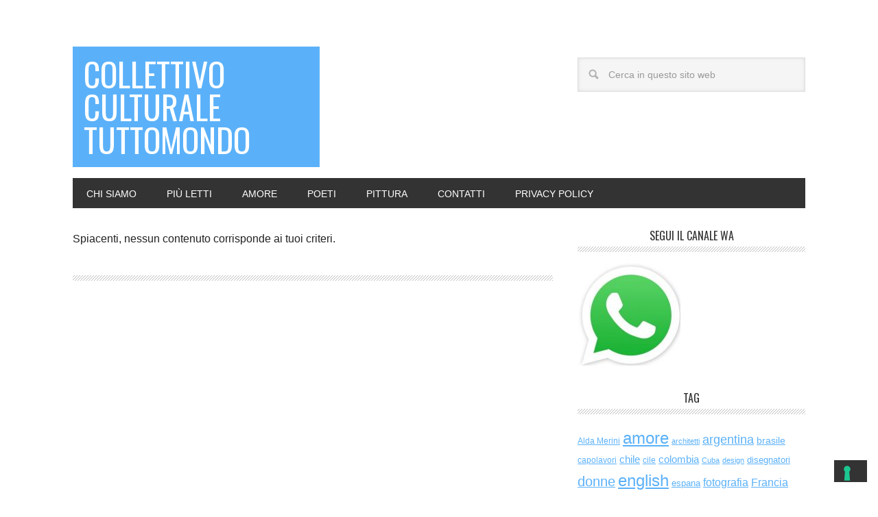

--- FILE ---
content_type: text/html; charset=UTF-8
request_url: https://cctm.website/tag/javier-neira-marin/
body_size: 14457
content:
<!DOCTYPE html>
<html lang="it-IT">
<head >
<meta charset="UTF-8" />
<meta name="viewport" content="width=device-width, initial-scale=1" />
			<script type="text/javascript" class="_iub_cs_skip">
				var _iub = _iub || {};
				_iub.csConfiguration = _iub.csConfiguration || {};
				_iub.csConfiguration.siteId = "255023";
				_iub.csConfiguration.cookiePolicyId = "700961";
			</script>
			<script class="_iub_cs_skip" src="https://cs.iubenda.com/sync/255023.js"></script>
			<meta name='robots' content='index, follow, max-image-preview:large, max-snippet:-1, max-video-preview:-1' />

	<!-- This site is optimized with the Yoast SEO plugin v26.8 - https://yoast.com/product/yoast-seo-wordpress/ -->
	<title>Javier Neira Marín Archivi - collettivo culturale tuttomondo</title>
	<link rel="canonical" href="https://cctm.website/tag/javier-neira-marin/" />
	<meta property="og:locale" content="it_IT" />
	<meta property="og:type" content="article" />
	<meta property="og:title" content="Javier Neira Marín Archivi - collettivo culturale tuttomondo" />
	<meta property="og:url" content="https://cctm.website/tag/javier-neira-marin/" />
	<meta property="og:site_name" content="collettivo culturale tuttomondo" />
	<meta name="twitter:card" content="summary_large_image" />
	<meta name="twitter:site" content="@Cctm" />
	<script type="application/ld+json" class="yoast-schema-graph">{"@context":"https://schema.org","@graph":[{"@type":"CollectionPage","@id":"https://cctm.website/tag/javier-neira-marin/","url":"https://cctm.website/tag/javier-neira-marin/","name":"Javier Neira Marín Archivi - collettivo culturale tuttomondo","isPartOf":{"@id":"https://cctm.website/#website"},"breadcrumb":{"@id":"https://cctm.website/tag/javier-neira-marin/#breadcrumb"},"inLanguage":"it-IT"},{"@type":"BreadcrumbList","@id":"https://cctm.website/tag/javier-neira-marin/#breadcrumb","itemListElement":[{"@type":"ListItem","position":1,"name":"Home","item":"https://cctm.website/"},{"@type":"ListItem","position":2,"name":"Javier Neira Marín"}]},{"@type":"WebSite","@id":"https://cctm.website/#website","url":"https://cctm.website/","name":"collettivo culturale tuttomondo","description":"a noi piace leggere","publisher":{"@id":"https://cctm.website/#organization"},"potentialAction":[{"@type":"SearchAction","target":{"@type":"EntryPoint","urlTemplate":"https://cctm.website/?s={search_term_string}"},"query-input":{"@type":"PropertyValueSpecification","valueRequired":true,"valueName":"search_term_string"}}],"inLanguage":"it-IT"},{"@type":"Organization","@id":"https://cctm.website/#organization","name":"cctm.website","url":"https://cctm.website/","logo":{"@type":"ImageObject","inLanguage":"it-IT","@id":"https://cctm.website/#/schema/logo/image/","url":"https://cctm.website/wp-content/uploads/2017/01/cctm_b.jpg","contentUrl":"https://cctm.website/wp-content/uploads/2017/01/cctm_b.jpg","width":397,"height":246,"caption":"cctm.website"},"image":{"@id":"https://cctm.website/#/schema/logo/image/"},"sameAs":["https://www.facebook.com/centroculturaltinamodotticaracas/","https://x.com/Cctm","http://instagram.com/cctm_caracas","https://www.pinterest.it/cctinam/"]}]}</script>
	<!-- / Yoast SEO plugin. -->


<link rel='dns-prefetch' href='//cdn.iubenda.com' />
<link rel='dns-prefetch' href='//static.addtoany.com' />
<link rel='dns-prefetch' href='//fonts.googleapis.com' />
<link rel="alternate" type="application/rss+xml" title="collettivo culturale tuttomondo &raquo; Feed" href="https://cctm.website/feed/" />
<link rel="alternate" type="application/rss+xml" title="collettivo culturale tuttomondo &raquo; Feed dei commenti" href="https://cctm.website/comments/feed/" />
<script type="text/javascript" id="wpp-js" src="https://cctm.website/wp-content/plugins/wordpress-popular-posts/assets/js/wpp.min.js?ver=7.3.6" data-sampling="0" data-sampling-rate="100" data-api-url="https://cctm.website/wp-json/wordpress-popular-posts" data-post-id="0" data-token="b5b50c616b" data-lang="0" data-debug="0"></script>
<link rel="alternate" type="application/rss+xml" title="collettivo culturale tuttomondo &raquo; Javier Neira Marín Feed del tag" href="https://cctm.website/tag/javier-neira-marin/feed/" />
<style id='wp-img-auto-sizes-contain-inline-css' type='text/css'>
img:is([sizes=auto i],[sizes^="auto," i]){contain-intrinsic-size:3000px 1500px}
/*# sourceURL=wp-img-auto-sizes-contain-inline-css */
</style>
<link rel='stylesheet' id='metro-pro-theme-css' href='https://cctm.website/wp-content/themes/metro-pro/style.css?ver=2.0.1' type='text/css' media='all' />
<style id='wp-emoji-styles-inline-css' type='text/css'>

	img.wp-smiley, img.emoji {
		display: inline !important;
		border: none !important;
		box-shadow: none !important;
		height: 1em !important;
		width: 1em !important;
		margin: 0 0.07em !important;
		vertical-align: -0.1em !important;
		background: none !important;
		padding: 0 !important;
	}
/*# sourceURL=wp-emoji-styles-inline-css */
</style>
<link rel='stylesheet' id='wpnextpreviouslink-public-css' href='https://cctm.website/wp-content/plugins/wpnextpreviouslink/assets/css/wpnextpreviouslink-public.css?ver=2.7.6' type='text/css' media='all' />
<link rel='stylesheet' id='wordpress-popular-posts-css-css' href='https://cctm.website/wp-content/plugins/wordpress-popular-posts/assets/css/wpp.css?ver=7.3.6' type='text/css' media='all' />
<link rel='stylesheet' id='google-font-css' href='//fonts.googleapis.com/css?family=Oswald%3A400&#038;ver=2.0.1' type='text/css' media='all' />
<link rel='stylesheet' id='wp-pagenavi-css' href='https://cctm.website/wp-content/plugins/wp-pagenavi/pagenavi-css.css?ver=2.70' type='text/css' media='all' />
<link rel='stylesheet' id='addtoany-css' href='https://cctm.website/wp-content/plugins/add-to-any/addtoany.min.css?ver=1.16' type='text/css' media='all' />

<script  type="text/javascript" class=" _iub_cs_skip" type="text/javascript" id="iubenda-head-inline-scripts-0">
/* <![CDATA[ */
            var _iub = _iub || [];
            _iub.csConfiguration ={"floatingPreferencesButtonDisplay":"bottom-right","lang":"it","siteId":255023,"cookiePolicyId":700961,"whitelabel":false,"invalidateConsentWithoutLog":true,"banner":{"closeButtonDisplay":false,"listPurposes":true,"explicitWithdrawal":true,"rejectButtonDisplay":true,"acceptButtonDisplay":true,"customizeButtonDisplay":true,"position":"float-top-center","style":"dark"},"consentOnContinuedBrowsing":false,"perPurposeConsent":true}; 
//# sourceURL=iubenda-head-inline-scripts-0
/* ]]> */
</script>
<script  type="text/javascript" charset="UTF-8" async="" class=" _iub_cs_skip" type="text/javascript" src="//cdn.iubenda.com/cs/iubenda_cs.js?ver=3.12.5" id="iubenda-head-scripts-0-js"></script>
<script type="text/javascript" id="addtoany-core-js-before">
/* <![CDATA[ */
window.a2a_config=window.a2a_config||{};a2a_config.callbacks=[];a2a_config.overlays=[];a2a_config.templates={};a2a_localize = {
	Share: "Condividi",
	Save: "Salva",
	Subscribe: "Abbonati",
	Email: "Email",
	Bookmark: "Segnalibro",
	ShowAll: "espandi",
	ShowLess: "comprimi",
	FindServices: "Trova servizi",
	FindAnyServiceToAddTo: "Trova subito un servizio da aggiungere",
	PoweredBy: "Powered by",
	ShareViaEmail: "Condividi via email",
	SubscribeViaEmail: "Iscriviti via email",
	BookmarkInYourBrowser: "Aggiungi ai segnalibri",
	BookmarkInstructions: "Premi Ctrl+D o \u2318+D per mettere questa pagina nei preferiti",
	AddToYourFavorites: "Aggiungi ai favoriti",
	SendFromWebOrProgram: "Invia da qualsiasi indirizzo email o programma di posta elettronica",
	EmailProgram: "Programma di posta elettronica",
	More: "Di più&#8230;",
	ThanksForSharing: "Grazie per la condivisione!",
	ThanksForFollowing: "Grazie per il following!"
};


//# sourceURL=addtoany-core-js-before
/* ]]> */
</script>
<script type="text/javascript" defer src="https://static.addtoany.com/menu/page.js" id="addtoany-core-js"></script>
<script type="text/javascript" src="https://cctm.website/wp-includes/js/jquery/jquery.min.js?ver=3.7.1" id="jquery-core-js"></script>
<script type="text/javascript" src="https://cctm.website/wp-includes/js/jquery/jquery-migrate.min.js?ver=3.4.1" id="jquery-migrate-js"></script>
<script type="text/javascript" defer src="https://cctm.website/wp-content/plugins/add-to-any/addtoany.min.js?ver=1.1" id="addtoany-jquery-js"></script>
<link rel="https://api.w.org/" href="https://cctm.website/wp-json/" /><link rel="alternate" title="JSON" type="application/json" href="https://cctm.website/wp-json/wp/v2/tags/367" /><link rel="EditURI" type="application/rsd+xml" title="RSD" href="https://cctm.website/xmlrpc.php?rsd" />
<meta name="generator" content="WordPress 6.9" />
            <style id="wpp-loading-animation-styles">@-webkit-keyframes bgslide{from{background-position-x:0}to{background-position-x:-200%}}@keyframes bgslide{from{background-position-x:0}to{background-position-x:-200%}}.wpp-widget-block-placeholder,.wpp-shortcode-placeholder{margin:0 auto;width:60px;height:3px;background:#dd3737;background:linear-gradient(90deg,#dd3737 0%,#571313 10%,#dd3737 100%);background-size:200% auto;border-radius:3px;-webkit-animation:bgslide 1s infinite linear;animation:bgslide 1s infinite linear}</style>
            <link rel="pingback" href="https://cctm.website/xmlrpc.php" />
<meta name="p:domain_verify" content="c4c7e72dcb98fe7c7787e455861e2c44"/>
<link rel="icon" href="https://cctm.website/wp-content/uploads/2023/03/cropped-best-of-32x32.jpg" sizes="32x32" />
<link rel="icon" href="https://cctm.website/wp-content/uploads/2023/03/cropped-best-of-192x192.jpg" sizes="192x192" />
<link rel="apple-touch-icon" href="https://cctm.website/wp-content/uploads/2023/03/cropped-best-of-180x180.jpg" />
<meta name="msapplication-TileImage" content="https://cctm.website/wp-content/uploads/2023/03/cropped-best-of-270x270.jpg" />
</head>
<body class="archive tag tag-javier-neira-marin tag-367 wp-theme-genesis wp-child-theme-metro-pro custom-header content-sidebar genesis-breadcrumbs-hidden genesis-footer-widgets-visible archive-no-results metro-pro-blue"><div class="site-container"><header class="site-header"><div class="wrap"><div class="title-area"><p class="site-title"><a href="https://cctm.website/">collettivo culturale tuttomondo</a></p><p class="site-description">a noi piace leggere</p></div><div class="widget-area header-widget-area"><section id="search-5" class="widget widget_search"><div class="widget-wrap"><form class="search-form" method="get" action="https://cctm.website/" role="search"><input class="search-form-input" type="search" name="s" id="searchform-1" placeholder="Cerca in questo sito web"><input class="search-form-submit" type="submit" value="Cerca"><meta content="https://cctm.website/?s={s}"></form></div></section>
<section id="featured-page-4" class="widget featured-content featuredpage"><div class="widget-wrap"></div></section>
</div></div></header><nav class="nav-primary" aria-label="Principale"><div class="wrap"><ul id="menu-menu01" class="menu genesis-nav-menu menu-primary"><li id="menu-item-53603" class="menu-item menu-item-type-post_type menu-item-object-page menu-item-53603"><a href="https://cctm.website/chi-siamo/"><span >chi siamo</span></a></li>
<li id="menu-item-59132" class="menu-item menu-item-type-post_type menu-item-object-page menu-item-59132"><a href="https://cctm.website/piu-letti/"><span >più letti</span></a></li>
<li id="menu-item-63343" class="menu-item menu-item-type-taxonomy menu-item-object-category menu-item-63343"><a href="https://cctm.website/category/amore/"><span >amore</span></a></li>
<li id="menu-item-63344" class="menu-item menu-item-type-taxonomy menu-item-object-category menu-item-63344"><a href="https://cctm.website/category/poeti/"><span >poeti</span></a></li>
<li id="menu-item-63345" class="menu-item menu-item-type-taxonomy menu-item-object-category menu-item-63345"><a href="https://cctm.website/category/pittura/"><span >pittura</span></a></li>
<li id="menu-item-30090" class="menu-item menu-item-type-post_type menu-item-object-page menu-item-30090"><a href="https://cctm.website/contatti/"><span >contatti</span></a></li>
<li id="menu-item-57247" class="menu-item menu-item-type-custom menu-item-object-custom menu-item-57247"><a href="https://www.iubenda.com/privacy-policy/700961"><span >Privacy Policy</span></a></li>
</ul></div></nav><div class="site-inner"><div class="content-sidebar-wrap"><main class="content"><div class="entry"><p>Spiacenti, nessun contenuto corrisponde ai tuoi criteri.</p></div></main><aside class="sidebar sidebar-primary widget-area" role="complementary" aria-label="Barra laterale primaria"><section id="media_image-4" class="widget widget_media_image"><div class="widget-wrap"><h4 class="widget-title widgettitle">segui il canale WA</h4>
<a href="https://whatsapp.com/channel/0029VaGLQub47XeIgdcs0o0k"><img width="150" height="150" src="https://cctm.website/wp-content/uploads/2023/12/whatsapp_1-150x150.jpg" class="image wp-image-66050  attachment-thumbnail size-thumbnail" alt="" style="max-width: 100%; height: auto;" decoding="async" loading="lazy" /></a></div></section>
<section id="tag_cloud-2" class="widget widget_tag_cloud"><div class="widget-wrap"><h4 class="widget-title widgettitle">Tag</h4>
<div class="tagcloud"><a href="https://cctm.website/tag/alda-merini/" class="tag-cloud-link tag-link-307 tag-link-position-1" style="font-size: 9.2426035502959pt;" aria-label="Alda Merini (59 elementi)">Alda Merini</a>
<a href="https://cctm.website/tag/amore/" class="tag-cloud-link tag-link-8 tag-link-position-2" style="font-size: 17.692307692308pt;" aria-label="amore (635 elementi)">amore</a>
<a href="https://cctm.website/tag/architetti/" class="tag-cloud-link tag-link-3699 tag-link-position-3" style="font-size: 8.3313609467456pt;" aria-label="architetti (46 elementi)">architetti</a>
<a href="https://cctm.website/tag/argentina-2/" class="tag-cloud-link tag-link-210 tag-link-position-4" style="font-size: 13.550295857988pt;" aria-label="argentina (197 elementi)">argentina</a>
<a href="https://cctm.website/tag/brasile/" class="tag-cloud-link tag-link-214 tag-link-position-5" style="font-size: 10.402366863905pt;" aria-label="brasile (82 elementi)">brasile</a>
<a href="https://cctm.website/tag/capolavori/" class="tag-cloud-link tag-link-3901 tag-link-position-6" style="font-size: 9.0769230769231pt;" aria-label="capolavori (57 elementi)">capolavori</a>
<a href="https://cctm.website/tag/chile/" class="tag-cloud-link tag-link-40 tag-link-position-7" style="font-size: 11.313609467456pt;" aria-label="chile (105 elementi)">chile</a>
<a href="https://cctm.website/tag/cile/" class="tag-cloud-link tag-link-39 tag-link-position-8" style="font-size: 8.9112426035503pt;" aria-label="cile (54 elementi)">cile</a>
<a href="https://cctm.website/tag/colombia/" class="tag-cloud-link tag-link-149 tag-link-position-9" style="font-size: 11.065088757396pt;" aria-label="colombia (99 elementi)">colombia</a>
<a href="https://cctm.website/tag/cuba/" class="tag-cloud-link tag-link-109 tag-link-position-10" style="font-size: 8pt;" aria-label="Cuba (42 elementi)">Cuba</a>
<a href="https://cctm.website/tag/design/" class="tag-cloud-link tag-link-3889 tag-link-position-11" style="font-size: 8.5798816568047pt;" aria-label="design (49 elementi)">design</a>
<a href="https://cctm.website/tag/disegnatori/" class="tag-cloud-link tag-link-3628 tag-link-position-12" style="font-size: 9.7396449704142pt;" aria-label="disegnatori (68 elementi)">disegnatori</a>
<a href="https://cctm.website/tag/donne/" class="tag-cloud-link tag-link-158 tag-link-position-13" style="font-size: 14.710059171598pt;" aria-label="donne (277 elementi)">donne</a>
<a href="https://cctm.website/tag/english/" class="tag-cloud-link tag-link-5279 tag-link-position-14" style="font-size: 17.692307692308pt;" aria-label="english (624 elementi)">english</a>
<a href="https://cctm.website/tag/espana/" class="tag-cloud-link tag-link-2659 tag-link-position-15" style="font-size: 9.9881656804734pt;" aria-label="espana (73 elementi)">espana</a>
<a href="https://cctm.website/tag/fotografia/" class="tag-cloud-link tag-link-3228 tag-link-position-16" style="font-size: 11.810650887574pt;" aria-label="fotografia (122 elementi)">fotografia</a>
<a href="https://cctm.website/tag/francia/" class="tag-cloud-link tag-link-1733 tag-link-position-17" style="font-size: 12.059171597633pt;" aria-label="Francia (130 elementi)">Francia</a>
<a href="https://cctm.website/tag/frida-kahlo/" class="tag-cloud-link tag-link-178 tag-link-position-18" style="font-size: 9.0769230769231pt;" aria-label="Frida Kahlo (56 elementi)">Frida Kahlo</a>
<a href="https://cctm.website/tag/iliade-2/" class="tag-cloud-link tag-link-355 tag-link-position-19" style="font-size: 8.4970414201183pt;" aria-label="iliade (48 elementi)">iliade</a>
<a href="https://cctm.website/tag/italia/" class="tag-cloud-link tag-link-117 tag-link-position-20" style="font-size: 21.917159763314pt;" aria-label="italia (2.046 elementi)">italia</a>
<a href="https://cctm.website/tag/made-in-italy/" class="tag-cloud-link tag-link-1022 tag-link-position-21" style="font-size: 9.6568047337278pt;" aria-label="made in italy (67 elementi)">made in italy</a>
<a href="https://cctm.website/tag/messico/" class="tag-cloud-link tag-link-100 tag-link-position-22" style="font-size: 11.479289940828pt;" aria-label="messico (111 elementi)">messico</a>
<a href="https://cctm.website/tag/mestieri-d-arte/" class="tag-cloud-link tag-link-3246 tag-link-position-23" style="font-size: 10.153846153846pt;" aria-label="mestieri d&#039; arte (77 elementi)">mestieri d&#039; arte</a>
<a href="https://cctm.website/tag/moda/" class="tag-cloud-link tag-link-935 tag-link-position-24" style="font-size: 9.9881656804734pt;" aria-label="moda (73 elementi)">moda</a>
<a href="https://cctm.website/tag/musica/" class="tag-cloud-link tag-link-3297 tag-link-position-25" style="font-size: 14.461538461538pt;" aria-label="musica (258 elementi)">musica</a>
<a href="https://cctm.website/tag/mexico/" class="tag-cloud-link tag-link-88 tag-link-position-26" style="font-size: 11.479289940828pt;" aria-label="México (112 elementi)">México</a>
<a href="https://cctm.website/tag/nobel/" class="tag-cloud-link tag-link-3540 tag-link-position-27" style="font-size: 11.976331360947pt;" aria-label="nobel (128 elementi)">nobel</a>
<a href="https://cctm.website/tag/pablo-neruda/" class="tag-cloud-link tag-link-238 tag-link-position-28" style="font-size: 8.9112426035503pt;" aria-label="pablo neruda (54 elementi)">pablo neruda</a>
<a href="https://cctm.website/tag/peru/" class="tag-cloud-link tag-link-144 tag-link-position-29" style="font-size: 8.0828402366864pt;" aria-label="perù (43 elementi)">perù</a>
<a href="https://cctm.website/tag/philippe-jaroussky/" class="tag-cloud-link tag-link-286 tag-link-position-30" style="font-size: 8pt;" aria-label="Philippe Jaroussky (42 elementi)">Philippe Jaroussky</a>
<a href="https://cctm.website/tag/pier-paolo-pasolini/" class="tag-cloud-link tag-link-327 tag-link-position-31" style="font-size: 8.1656804733728pt;" aria-label="Pier Paolo Pasolini (44 elementi)">Pier Paolo Pasolini</a>
<a href="https://cctm.website/tag/pittura/" class="tag-cloud-link tag-link-3344 tag-link-position-32" style="font-size: 16.03550295858pt;" aria-label="pittura (394 elementi)">pittura</a>
<a href="https://cctm.website/tag/poeti/" class="tag-cloud-link tag-link-70 tag-link-position-33" style="font-size: 22pt;" aria-label="poeti (2.078 elementi)">poeti</a>
<a href="https://cctm.website/tag/portogallo/" class="tag-cloud-link tag-link-2231 tag-link-position-34" style="font-size: 8.1656804733728pt;" aria-label="Portogallo (44 elementi)">Portogallo</a>
<a href="https://cctm.website/tag/racconti-brevi/" class="tag-cloud-link tag-link-3667 tag-link-position-35" style="font-size: 8.0828402366864pt;" aria-label="racconti brevi (43 elementi)">racconti brevi</a>
<a href="https://cctm.website/tag/registi/" class="tag-cloud-link tag-link-3711 tag-link-position-36" style="font-size: 9.5739644970414pt;" aria-label="registi (65 elementi)">registi</a>
<a href="https://cctm.website/tag/scrittori/" class="tag-cloud-link tag-link-3612 tag-link-position-37" style="font-size: 20.426035502959pt;" aria-label="scrittori (1.333 elementi)">scrittori</a>
<a href="https://cctm.website/tag/scultura/" class="tag-cloud-link tag-link-3348 tag-link-position-38" style="font-size: 10.568047337278pt;" aria-label="scultura (87 elementi)">scultura</a>
<a href="https://cctm.website/tag/spagna/" class="tag-cloud-link tag-link-233 tag-link-position-39" style="font-size: 11.230769230769pt;" aria-label="Spagna (104 elementi)">Spagna</a>
<a href="https://cctm.website/tag/teatro/" class="tag-cloud-link tag-link-551 tag-link-position-40" style="font-size: 9.3254437869822pt;" aria-label="teatro (60 elementi)">teatro</a>
<a href="https://cctm.website/tag/tina-modotti/" class="tag-cloud-link tag-link-89 tag-link-position-41" style="font-size: 10.98224852071pt;" aria-label="tina modotti (96 elementi)">tina modotti</a>
<a href="https://cctm.website/tag/uk/" class="tag-cloud-link tag-link-4905 tag-link-position-42" style="font-size: 10.733727810651pt;" aria-label="uk (91 elementi)">uk</a>
<a href="https://cctm.website/tag/uruguay/" class="tag-cloud-link tag-link-66 tag-link-position-43" style="font-size: 11.147928994083pt;" aria-label="uruguay (102 elementi)">uruguay</a>
<a href="https://cctm.website/tag/usa/" class="tag-cloud-link tag-link-1798 tag-link-position-44" style="font-size: 13.633136094675pt;" aria-label="usa (205 elementi)">usa</a>
<a href="https://cctm.website/tag/varie/" class="tag-cloud-link tag-link-2589 tag-link-position-45" style="font-size: 10.07100591716pt;" aria-label="varie (74 elementi)">varie</a></div>
</div></section>

		<section id="recent-posts-4" class="widget widget_recent_entries"><div class="widget-wrap">
		<h4 class="widget-title widgettitle">Articoli recenti</h4>

		<ul>
											<li>
					<a href="https://cctm.website/paul-auster-da-diario-dinverno/">Paul Auster da Diario d’inverno</a>
									</li>
											<li>
					<a href="https://cctm.website/petunia-ollister-italia/">Petunia Ollister (Italia)</a>
									</li>
											<li>
					<a href="https://cctm.website/michele-mari-ti-cerchero-sempre/">Michele Mari Ti cercherò sempre</a>
									</li>
											<li>
					<a href="https://cctm.website/sandor-marai-da-la-donna-giusta/">Sándor Márai da La donna giusta</a>
									</li>
											<li>
					<a href="https://cctm.website/fulvia-francesca-rocca-italia/">Fulvia Francesca Rocca (Italia)</a>
									</li>
					</ul>

		</div></section>
<section id="categories-5" class="widget widget_categories"><div class="widget-wrap"><h4 class="widget-title widgettitle">Categorie</h4>
<form action="https://cctm.website" method="get"><label class="screen-reader-text" for="cat">Categorie</label><select  name='cat' id='cat' class='postform'>
	<option value='-1'>Seleziona una categoria</option>
	<option class="level-0" value="1485">amazzonia&nbsp;&nbsp;(12)</option>
	<option class="level-0" value="1301">americhe precolombiane&nbsp;&nbsp;(51)</option>
	<option class="level-1" value="1422">&nbsp;&nbsp;&nbsp;aztechi&nbsp;&nbsp;(4)</option>
	<option class="level-1" value="3895">&nbsp;&nbsp;&nbsp;chancay&nbsp;&nbsp;(2)</option>
	<option class="level-1" value="1762">&nbsp;&nbsp;&nbsp;hopi&nbsp;&nbsp;(1)</option>
	<option class="level-1" value="1364">&nbsp;&nbsp;&nbsp;inca&nbsp;&nbsp;(5)</option>
	<option class="level-1" value="1302">&nbsp;&nbsp;&nbsp;maya&nbsp;&nbsp;(3)</option>
	<option class="level-1" value="1507">&nbsp;&nbsp;&nbsp;muisca&nbsp;&nbsp;(15)</option>
	<option class="level-1" value="2012">&nbsp;&nbsp;&nbsp;nahua&nbsp;&nbsp;(5)</option>
	<option class="level-1" value="1865">&nbsp;&nbsp;&nbsp;nazca&nbsp;&nbsp;(3)</option>
	<option class="level-1" value="1609">&nbsp;&nbsp;&nbsp;zapotechi&nbsp;&nbsp;(2)</option>
	<option class="level-0" value="1641">amore&nbsp;&nbsp;(976)</option>
	<option class="level-0" value="1181">antropologia&nbsp;&nbsp;(67)</option>
	<option class="level-0" value="1293">architetti&nbsp;&nbsp;(72)</option>
	<option class="level-0" value="5861">arte contemporanea&nbsp;&nbsp;(23)</option>
	<option class="level-0" value="170">arti plastiche&nbsp;&nbsp;(25)</option>
	<option class="level-0" value="1263">arti visuali&nbsp;&nbsp;(20)</option>
	<option class="level-0" value="15">baci&nbsp;&nbsp;(13)</option>
	<option class="level-0" value="4997">biblioteche&nbsp;&nbsp;(9)</option>
	<option class="level-0" value="4747">capolavori&nbsp;&nbsp;(91)</option>
	<option class="level-0" value="3484">cartoline &#8211; postcards&nbsp;&nbsp;(19)</option>
	<option class="level-0" value="815">danza&nbsp;&nbsp;(44)</option>
	<option class="level-0" value="2295">design&nbsp;&nbsp;(80)</option>
	<option class="level-0" value="5074">deutsch&nbsp;&nbsp;(3)</option>
	<option class="level-0" value="4103">diari&nbsp;&nbsp;(8)</option>
	<option class="level-0" value="1003">digitale&nbsp;&nbsp;(20)</option>
	<option class="level-0" value="1637">disegnatori&nbsp;&nbsp;(163)</option>
	<option class="level-0" value="2966">donne&nbsp;&nbsp;(398)</option>
	<option class="level-0" value="4740">emozioni&nbsp;&nbsp;(10)</option>
	<option class="level-0" value="1843">english&nbsp;&nbsp;(1.045)</option>
	<option class="level-0" value="1441">erotico&nbsp;&nbsp;(35)</option>
	<option class="level-0" value="60">español&nbsp;&nbsp;(1.975)</option>
	<option class="level-0" value="4666">fiber art&nbsp;&nbsp;(10)</option>
	<option class="level-0" value="4979">filosofia&nbsp;&nbsp;(31)</option>
	<option class="level-0" value="3236">filrouge&nbsp;&nbsp;(695)</option>
	<option class="level-0" value="4118">Firenze&nbsp;&nbsp;(33)</option>
	<option class="level-0" value="163">fotografia&nbsp;&nbsp;(239)</option>
	<option class="level-0" value="4821">français&nbsp;&nbsp;(39)</option>
	<option class="level-0" value="6170">gatti&nbsp;&nbsp;(38)</option>
	<option class="level-0" value="354">iliade&nbsp;&nbsp;(48)</option>
	<option class="level-0" value="1390">latino&nbsp;&nbsp;(46)</option>
	<option class="level-0" value="5261">lettere&nbsp;&nbsp;(35)</option>
	<option class="level-0" value="6171">linoleografia&nbsp;&nbsp;(1)</option>
	<option class="level-0" value="1020">made in italy&nbsp;&nbsp;(113)</option>
	<option class="level-0" value="1206">mestieri d&#8217; arte&nbsp;&nbsp;(150)</option>
	<option class="level-0" value="152">mexico&nbsp;&nbsp;(114)</option>
	<option class="level-0" value="5092">mitologia&nbsp;&nbsp;(10)</option>
	<option class="level-0" value="960">moda&nbsp;&nbsp;(100)</option>
	<option class="level-0" value="2431">mosaici&nbsp;&nbsp;(18)</option>
	<option class="level-0" value="4894">musei&nbsp;&nbsp;(26)</option>
	<option class="level-0" value="265">musica&nbsp;&nbsp;(343)</option>
	<option class="level-0" value="252">musicisti&nbsp;&nbsp;(309)</option>
	<option class="level-0" value="585">oro&nbsp;&nbsp;(61)</option>
	<option class="level-0" value="263">pittura&nbsp;&nbsp;(685)</option>
	<option class="level-0" value="31">poeti&nbsp;&nbsp;(2.680)</option>
	<option class="level-1" value="5609">&nbsp;&nbsp;&nbsp;albania&nbsp;&nbsp;(1)</option>
	<option class="level-1" value="208">&nbsp;&nbsp;&nbsp;argentina&nbsp;&nbsp;(128)</option>
	<option class="level-1" value="4769">&nbsp;&nbsp;&nbsp;austria&nbsp;&nbsp;(12)</option>
	<option class="level-1" value="5699">&nbsp;&nbsp;&nbsp;belgio&nbsp;&nbsp;(2)</option>
	<option class="level-1" value="6372">&nbsp;&nbsp;&nbsp;bielorussia&nbsp;&nbsp;(1)</option>
	<option class="level-1" value="112">&nbsp;&nbsp;&nbsp;bolivia&nbsp;&nbsp;(5)</option>
	<option class="level-1" value="5305">&nbsp;&nbsp;&nbsp;bosnia&nbsp;&nbsp;(4)</option>
	<option class="level-1" value="751">&nbsp;&nbsp;&nbsp;brasile&nbsp;&nbsp;(31)</option>
	<option class="level-1" value="750">&nbsp;&nbsp;&nbsp;brazil&nbsp;&nbsp;(4)</option>
	<option class="level-1" value="5231">&nbsp;&nbsp;&nbsp;bulgaria&nbsp;&nbsp;(5)</option>
	<option class="level-1" value="5007">&nbsp;&nbsp;&nbsp;canada&nbsp;&nbsp;(11)</option>
	<option class="level-1" value="2116">&nbsp;&nbsp;&nbsp;catalunya&nbsp;&nbsp;(6)</option>
	<option class="level-1" value="77">&nbsp;&nbsp;&nbsp;chile&nbsp;&nbsp;(102)</option>
	<option class="level-1" value="6386">&nbsp;&nbsp;&nbsp;cina&nbsp;&nbsp;(2)</option>
	<option class="level-1" value="6224">&nbsp;&nbsp;&nbsp;cipro&nbsp;&nbsp;(1)</option>
	<option class="level-1" value="147">&nbsp;&nbsp;&nbsp;colombia&nbsp;&nbsp;(46)</option>
	<option class="level-1" value="5999">&nbsp;&nbsp;&nbsp;corea del sud&nbsp;&nbsp;(3)</option>
	<option class="level-1" value="461">&nbsp;&nbsp;&nbsp;costa rica&nbsp;&nbsp;(5)</option>
	<option class="level-1" value="107">&nbsp;&nbsp;&nbsp;cuba&nbsp;&nbsp;(18)</option>
	<option class="level-1" value="5534">&nbsp;&nbsp;&nbsp;danimarca&nbsp;&nbsp;(2)</option>
	<option class="level-1" value="160">&nbsp;&nbsp;&nbsp;ecuador&nbsp;&nbsp;(8)</option>
	<option class="level-1" value="4965">&nbsp;&nbsp;&nbsp;egitto&nbsp;&nbsp;(1)</option>
	<option class="level-1" value="104">&nbsp;&nbsp;&nbsp;el salvador&nbsp;&nbsp;(8)</option>
	<option class="level-1" value="6208">&nbsp;&nbsp;&nbsp;filippine&nbsp;&nbsp;(1)</option>
	<option class="level-1" value="5370">&nbsp;&nbsp;&nbsp;finlandia&nbsp;&nbsp;(3)</option>
	<option class="level-1" value="4756">&nbsp;&nbsp;&nbsp;francia&nbsp;&nbsp;(50)</option>
	<option class="level-1" value="5003">&nbsp;&nbsp;&nbsp;germania&nbsp;&nbsp;(15)</option>
	<option class="level-1" value="5008">&nbsp;&nbsp;&nbsp;giappone&nbsp;&nbsp;(13)</option>
	<option class="level-1" value="4427">&nbsp;&nbsp;&nbsp;grecia&nbsp;&nbsp;(20)</option>
	<option class="level-1" value="669">&nbsp;&nbsp;&nbsp;guatemala&nbsp;&nbsp;(8)</option>
	<option class="level-1" value="229">&nbsp;&nbsp;&nbsp;honduras&nbsp;&nbsp;(3)</option>
	<option class="level-1" value="4873">&nbsp;&nbsp;&nbsp;india&nbsp;&nbsp;(6)</option>
	<option class="level-1" value="4720">&nbsp;&nbsp;&nbsp;inghilterra&nbsp;&nbsp;(4)</option>
	<option class="level-1" value="5573">&nbsp;&nbsp;&nbsp;iran&nbsp;&nbsp;(2)</option>
	<option class="level-1" value="5161">&nbsp;&nbsp;&nbsp;iraq&nbsp;&nbsp;(1)</option>
	<option class="level-1" value="6008">&nbsp;&nbsp;&nbsp;irlanda&nbsp;&nbsp;(3)</option>
	<option class="level-1" value="6356">&nbsp;&nbsp;&nbsp;islanda&nbsp;&nbsp;(1)</option>
	<option class="level-1" value="5143">&nbsp;&nbsp;&nbsp;israele&nbsp;&nbsp;(1)</option>
	<option class="level-1" value="115">&nbsp;&nbsp;&nbsp;italia&nbsp;&nbsp;(1.462)</option>
	<option class="level-1" value="5221">&nbsp;&nbsp;&nbsp;libano&nbsp;&nbsp;(7)</option>
	<option class="level-1" value="6041">&nbsp;&nbsp;&nbsp;lussemburgo&nbsp;&nbsp;(1)</option>
	<option class="level-1" value="4737">&nbsp;&nbsp;&nbsp;macedonia&nbsp;&nbsp;(3)</option>
	<option class="level-1" value="92">&nbsp;&nbsp;&nbsp;mapuche&nbsp;&nbsp;(1)</option>
	<option class="level-1" value="5274">&nbsp;&nbsp;&nbsp;marocco&nbsp;&nbsp;(1)</option>
	<option class="level-1" value="82">&nbsp;&nbsp;&nbsp;méxico&nbsp;&nbsp;(94)</option>
	<option class="level-1" value="132">&nbsp;&nbsp;&nbsp;nicaragua&nbsp;&nbsp;(29)</option>
	<option class="level-1" value="5814">&nbsp;&nbsp;&nbsp;norvegia&nbsp;&nbsp;(1)</option>
	<option class="level-1" value="5426">&nbsp;&nbsp;&nbsp;olanda&nbsp;&nbsp;(1)</option>
	<option class="level-1" value="413">&nbsp;&nbsp;&nbsp;panama&nbsp;&nbsp;(5)</option>
	<option class="level-1" value="5806">&nbsp;&nbsp;&nbsp;persia&nbsp;&nbsp;(1)</option>
	<option class="level-1" value="271">&nbsp;&nbsp;&nbsp;perù&nbsp;&nbsp;(14)</option>
	<option class="level-1" value="2705">&nbsp;&nbsp;&nbsp;polonia&nbsp;&nbsp;(29)</option>
	<option class="level-1" value="5189">&nbsp;&nbsp;&nbsp;portogallo&nbsp;&nbsp;(18)</option>
	<option class="level-1" value="496">&nbsp;&nbsp;&nbsp;puerto rico&nbsp;&nbsp;(4)</option>
	<option class="level-1" value="4766">&nbsp;&nbsp;&nbsp;repubblica ceca&nbsp;&nbsp;(2)</option>
	<option class="level-1" value="197">&nbsp;&nbsp;&nbsp;repubblica dominicana&nbsp;&nbsp;(4)</option>
	<option class="level-1" value="4865">&nbsp;&nbsp;&nbsp;romania&nbsp;&nbsp;(9)</option>
	<option class="level-1" value="4726">&nbsp;&nbsp;&nbsp;russia&nbsp;&nbsp;(25)</option>
	<option class="level-1" value="4914">&nbsp;&nbsp;&nbsp;santa lucia&nbsp;&nbsp;(1)</option>
	<option class="level-1" value="4935">&nbsp;&nbsp;&nbsp;senegal&nbsp;&nbsp;(1)</option>
	<option class="level-1" value="5647">&nbsp;&nbsp;&nbsp;serbia&nbsp;&nbsp;(1)</option>
	<option class="level-1" value="4825">&nbsp;&nbsp;&nbsp;siria&nbsp;&nbsp;(8)</option>
	<option class="level-1" value="5541">&nbsp;&nbsp;&nbsp;slovenia&nbsp;&nbsp;(2)</option>
	<option class="level-1" value="240">&nbsp;&nbsp;&nbsp;spagna&nbsp;&nbsp;(106)</option>
	<option class="level-1" value="5685">&nbsp;&nbsp;&nbsp;svezia&nbsp;&nbsp;(2)</option>
	<option class="level-1" value="1286">&nbsp;&nbsp;&nbsp;svizzera&nbsp;&nbsp;(1)</option>
	<option class="level-1" value="4621">&nbsp;&nbsp;&nbsp;turchia&nbsp;&nbsp;(6)</option>
	<option class="level-1" value="4863">&nbsp;&nbsp;&nbsp;ucraina&nbsp;&nbsp;(3)</option>
	<option class="level-1" value="5112">&nbsp;&nbsp;&nbsp;uk&nbsp;&nbsp;(28)</option>
	<option class="level-1" value="4672">&nbsp;&nbsp;&nbsp;ungheria&nbsp;&nbsp;(3)</option>
	<option class="level-1" value="164">&nbsp;&nbsp;&nbsp;uruguay&nbsp;&nbsp;(72)</option>
	<option class="level-1" value="4728">&nbsp;&nbsp;&nbsp;usa&nbsp;&nbsp;(91)</option>
	<option class="level-1" value="69">&nbsp;&nbsp;&nbsp;venezuela&nbsp;&nbsp;(20)</option>
	<option class="level-1" value="5337">&nbsp;&nbsp;&nbsp;vietnam&nbsp;&nbsp;(2)</option>
	<option class="level-1" value="5769">&nbsp;&nbsp;&nbsp;yemen&nbsp;&nbsp;(1)</option>
	<option class="level-0" value="5115">psicologia&nbsp;&nbsp;(30)</option>
	<option class="level-0" value="3665">racconti brevi&nbsp;&nbsp;(48)</option>
	<option class="level-0" value="758">registi&nbsp;&nbsp;(122)</option>
	<option class="level-0" value="6195">ricette&nbsp;&nbsp;(3)</option>
	<option class="level-0" value="118">saggi&nbsp;&nbsp;(2)</option>
	<option class="level-0" value="150">scrittori&nbsp;&nbsp;(1.668)</option>
	<option class="level-0" value="331">scultura&nbsp;&nbsp;(169)</option>
	<option class="level-0" value="763">stilisti&nbsp;&nbsp;(43)</option>
	<option class="level-0" value="399">teatro&nbsp;&nbsp;(84)</option>
	<option class="level-0" value="260">The Webmaster&#8217;s Cut&nbsp;&nbsp;(1)</option>
	<option class="level-0" value="174">tina modotti&nbsp;&nbsp;(81)</option>
	<option class="level-0" value="6">uncategorized&nbsp;&nbsp;(2)</option>
	<option class="level-0" value="1">varie&nbsp;&nbsp;(312)</option>
	<option class="level-0" value="1204">vetro&nbsp;&nbsp;(43)</option>
	<option class="level-0" value="41">video&nbsp;&nbsp;(30)</option>
	<option class="level-0" value="6211">xilografia&nbsp;&nbsp;(1)</option>
</select>
</form><script type="text/javascript">
/* <![CDATA[ */

( ( dropdownId ) => {
	const dropdown = document.getElementById( dropdownId );
	function onSelectChange() {
		setTimeout( () => {
			if ( 'escape' === dropdown.dataset.lastkey ) {
				return;
			}
			if ( dropdown.value && parseInt( dropdown.value ) > 0 && dropdown instanceof HTMLSelectElement ) {
				dropdown.parentElement.submit();
			}
		}, 250 );
	}
	function onKeyUp( event ) {
		if ( 'Escape' === event.key ) {
			dropdown.dataset.lastkey = 'escape';
		} else {
			delete dropdown.dataset.lastkey;
		}
	}
	function onClick() {
		delete dropdown.dataset.lastkey;
	}
	dropdown.addEventListener( 'keyup', onKeyUp );
	dropdown.addEventListener( 'click', onClick );
	dropdown.addEventListener( 'change', onSelectChange );
})( "cat" );

//# sourceURL=WP_Widget_Categories%3A%3Awidget
/* ]]> */
</script>
</div></section>
<section id="a2a_share_save_widget-2" class="widget widget_a2a_share_save_widget"><div class="widget-wrap"><div class="a2a_kit a2a_kit_size_32 addtoany_list"><a class="a2a_button_facebook" href="https://www.addtoany.com/add_to/facebook?linkurl=https%3A%2F%2Fcctm.website%2Ftag%2Fjavier-neira-marin%2F&amp;linkname=Javier%20Neira%20Mar%C3%ADn%20Archivi%20-%20collettivo%20culturale%20tuttomondo" title="Facebook" rel="nofollow noopener" target="_blank"></a><a class="a2a_button_twitter" href="https://www.addtoany.com/add_to/twitter?linkurl=https%3A%2F%2Fcctm.website%2Ftag%2Fjavier-neira-marin%2F&amp;linkname=Javier%20Neira%20Mar%C3%ADn%20Archivi%20-%20collettivo%20culturale%20tuttomondo" title="Twitter" rel="nofollow noopener" target="_blank"></a><a class="a2a_button_email" href="https://www.addtoany.com/add_to/email?linkurl=https%3A%2F%2Fcctm.website%2Ftag%2Fjavier-neira-marin%2F&amp;linkname=Javier%20Neira%20Mar%C3%ADn%20Archivi%20-%20collettivo%20culturale%20tuttomondo" title="Email" rel="nofollow noopener" target="_blank"></a><a class="a2a_button_whatsapp" href="https://www.addtoany.com/add_to/whatsapp?linkurl=https%3A%2F%2Fcctm.website%2Ftag%2Fjavier-neira-marin%2F&amp;linkname=Javier%20Neira%20Mar%C3%ADn%20Archivi%20-%20collettivo%20culturale%20tuttomondo" title="WhatsApp" rel="nofollow noopener" target="_blank"></a><a class="a2a_dd addtoany_share_save addtoany_share" href="https://www.addtoany.com/share"></a></div></div></section>
<section id="text-6" class="widget widget_text"><div class="widget-wrap">			<div class="textwidget"><p>Si precisa che la diffusione di testi o immagini è solo a carattere divulgativo della cultura e senza alcuno scopo di lucro, nè rappresenta una testata giornalistica in quanto viene aggiornata senza alcuna periodicità specifica. Non può pertanto considerarsi un prodotto editoriale ai sensi della legge n. 62 del 7.03.2001.<br />
Nel caso si dovesse involontariamente ledere un qualsiasi copyright d’autore, il contenuto verrà rimosso immediatamente su segnalazione del detentore dell’avente diritto.</p>
</div>
		</div></section>
</aside></div></div></div><div class="footer-widgets"><div class="wrap"><div class="widget-area footer-widgets-1 footer-widget-area"><section id="archives-2" class="widget widget_archive"><div class="widget-wrap"><h4 class="widget-title widgettitle">Archivi</h4>
		<label class="screen-reader-text" for="archives-dropdown-2">Archivi</label>
		<select id="archives-dropdown-2" name="archive-dropdown">
			
			<option value="">Seleziona il mese</option>
				<option value='https://cctm.website/2026/01/'> Gennaio 2026 </option>
	<option value='https://cctm.website/2025/12/'> Dicembre 2025 </option>
	<option value='https://cctm.website/2025/11/'> Novembre 2025 </option>
	<option value='https://cctm.website/2025/10/'> Ottobre 2025 </option>
	<option value='https://cctm.website/2025/09/'> Settembre 2025 </option>
	<option value='https://cctm.website/2025/08/'> Agosto 2025 </option>
	<option value='https://cctm.website/2025/07/'> Luglio 2025 </option>
	<option value='https://cctm.website/2025/06/'> Giugno 2025 </option>
	<option value='https://cctm.website/2025/05/'> Maggio 2025 </option>
	<option value='https://cctm.website/2025/04/'> Aprile 2025 </option>
	<option value='https://cctm.website/2025/03/'> Marzo 2025 </option>
	<option value='https://cctm.website/2025/02/'> Febbraio 2025 </option>
	<option value='https://cctm.website/2025/01/'> Gennaio 2025 </option>
	<option value='https://cctm.website/2024/12/'> Dicembre 2024 </option>
	<option value='https://cctm.website/2024/11/'> Novembre 2024 </option>
	<option value='https://cctm.website/2024/10/'> Ottobre 2024 </option>
	<option value='https://cctm.website/2024/09/'> Settembre 2024 </option>
	<option value='https://cctm.website/2024/08/'> Agosto 2024 </option>
	<option value='https://cctm.website/2024/07/'> Luglio 2024 </option>
	<option value='https://cctm.website/2024/06/'> Giugno 2024 </option>
	<option value='https://cctm.website/2024/05/'> Maggio 2024 </option>
	<option value='https://cctm.website/2024/04/'> Aprile 2024 </option>
	<option value='https://cctm.website/2024/03/'> Marzo 2024 </option>
	<option value='https://cctm.website/2024/02/'> Febbraio 2024 </option>
	<option value='https://cctm.website/2024/01/'> Gennaio 2024 </option>
	<option value='https://cctm.website/2023/12/'> Dicembre 2023 </option>
	<option value='https://cctm.website/2023/11/'> Novembre 2023 </option>
	<option value='https://cctm.website/2023/10/'> Ottobre 2023 </option>
	<option value='https://cctm.website/2023/09/'> Settembre 2023 </option>
	<option value='https://cctm.website/2023/08/'> Agosto 2023 </option>
	<option value='https://cctm.website/2023/07/'> Luglio 2023 </option>
	<option value='https://cctm.website/2023/06/'> Giugno 2023 </option>
	<option value='https://cctm.website/2023/05/'> Maggio 2023 </option>
	<option value='https://cctm.website/2023/04/'> Aprile 2023 </option>
	<option value='https://cctm.website/2023/03/'> Marzo 2023 </option>
	<option value='https://cctm.website/2023/02/'> Febbraio 2023 </option>
	<option value='https://cctm.website/2023/01/'> Gennaio 2023 </option>
	<option value='https://cctm.website/2022/12/'> Dicembre 2022 </option>
	<option value='https://cctm.website/2022/11/'> Novembre 2022 </option>
	<option value='https://cctm.website/2022/10/'> Ottobre 2022 </option>
	<option value='https://cctm.website/2022/09/'> Settembre 2022 </option>
	<option value='https://cctm.website/2022/08/'> Agosto 2022 </option>
	<option value='https://cctm.website/2022/07/'> Luglio 2022 </option>
	<option value='https://cctm.website/2022/06/'> Giugno 2022 </option>
	<option value='https://cctm.website/2022/05/'> Maggio 2022 </option>
	<option value='https://cctm.website/2022/04/'> Aprile 2022 </option>
	<option value='https://cctm.website/2022/03/'> Marzo 2022 </option>
	<option value='https://cctm.website/2022/02/'> Febbraio 2022 </option>
	<option value='https://cctm.website/2022/01/'> Gennaio 2022 </option>
	<option value='https://cctm.website/2021/12/'> Dicembre 2021 </option>
	<option value='https://cctm.website/2021/11/'> Novembre 2021 </option>
	<option value='https://cctm.website/2021/10/'> Ottobre 2021 </option>
	<option value='https://cctm.website/2021/09/'> Settembre 2021 </option>
	<option value='https://cctm.website/2021/08/'> Agosto 2021 </option>
	<option value='https://cctm.website/2021/07/'> Luglio 2021 </option>
	<option value='https://cctm.website/2021/06/'> Giugno 2021 </option>
	<option value='https://cctm.website/2021/05/'> Maggio 2021 </option>
	<option value='https://cctm.website/2021/04/'> Aprile 2021 </option>
	<option value='https://cctm.website/2021/03/'> Marzo 2021 </option>
	<option value='https://cctm.website/2021/02/'> Febbraio 2021 </option>
	<option value='https://cctm.website/2021/01/'> Gennaio 2021 </option>
	<option value='https://cctm.website/2020/12/'> Dicembre 2020 </option>
	<option value='https://cctm.website/2020/11/'> Novembre 2020 </option>
	<option value='https://cctm.website/2020/10/'> Ottobre 2020 </option>
	<option value='https://cctm.website/2020/09/'> Settembre 2020 </option>
	<option value='https://cctm.website/2020/08/'> Agosto 2020 </option>
	<option value='https://cctm.website/2020/07/'> Luglio 2020 </option>
	<option value='https://cctm.website/2020/06/'> Giugno 2020 </option>
	<option value='https://cctm.website/2020/05/'> Maggio 2020 </option>
	<option value='https://cctm.website/2020/04/'> Aprile 2020 </option>
	<option value='https://cctm.website/2020/03/'> Marzo 2020 </option>
	<option value='https://cctm.website/2020/02/'> Febbraio 2020 </option>
	<option value='https://cctm.website/2020/01/'> Gennaio 2020 </option>
	<option value='https://cctm.website/2019/12/'> Dicembre 2019 </option>
	<option value='https://cctm.website/2019/11/'> Novembre 2019 </option>
	<option value='https://cctm.website/2019/10/'> Ottobre 2019 </option>
	<option value='https://cctm.website/2019/09/'> Settembre 2019 </option>
	<option value='https://cctm.website/2019/08/'> Agosto 2019 </option>
	<option value='https://cctm.website/2019/07/'> Luglio 2019 </option>
	<option value='https://cctm.website/2019/06/'> Giugno 2019 </option>
	<option value='https://cctm.website/2019/05/'> Maggio 2019 </option>
	<option value='https://cctm.website/2019/04/'> Aprile 2019 </option>
	<option value='https://cctm.website/2019/03/'> Marzo 2019 </option>
	<option value='https://cctm.website/2019/02/'> Febbraio 2019 </option>
	<option value='https://cctm.website/2019/01/'> Gennaio 2019 </option>
	<option value='https://cctm.website/2018/12/'> Dicembre 2018 </option>
	<option value='https://cctm.website/2018/11/'> Novembre 2018 </option>
	<option value='https://cctm.website/2018/10/'> Ottobre 2018 </option>
	<option value='https://cctm.website/2018/09/'> Settembre 2018 </option>
	<option value='https://cctm.website/2018/08/'> Agosto 2018 </option>
	<option value='https://cctm.website/2018/07/'> Luglio 2018 </option>
	<option value='https://cctm.website/2018/06/'> Giugno 2018 </option>
	<option value='https://cctm.website/2018/05/'> Maggio 2018 </option>
	<option value='https://cctm.website/2018/04/'> Aprile 2018 </option>
	<option value='https://cctm.website/2018/03/'> Marzo 2018 </option>
	<option value='https://cctm.website/2018/02/'> Febbraio 2018 </option>
	<option value='https://cctm.website/2018/01/'> Gennaio 2018 </option>
	<option value='https://cctm.website/2017/12/'> Dicembre 2017 </option>
	<option value='https://cctm.website/2017/11/'> Novembre 2017 </option>
	<option value='https://cctm.website/2017/10/'> Ottobre 2017 </option>
	<option value='https://cctm.website/2017/09/'> Settembre 2017 </option>
	<option value='https://cctm.website/2017/08/'> Agosto 2017 </option>
	<option value='https://cctm.website/2017/07/'> Luglio 2017 </option>
	<option value='https://cctm.website/2017/06/'> Giugno 2017 </option>
	<option value='https://cctm.website/2017/05/'> Maggio 2017 </option>
	<option value='https://cctm.website/2017/04/'> Aprile 2017 </option>
	<option value='https://cctm.website/2017/03/'> Marzo 2017 </option>
	<option value='https://cctm.website/2017/02/'> Febbraio 2017 </option>
	<option value='https://cctm.website/2017/01/'> Gennaio 2017 </option>
	<option value='https://cctm.website/2016/12/'> Dicembre 2016 </option>
	<option value='https://cctm.website/2016/11/'> Novembre 2016 </option>
	<option value='https://cctm.website/2016/10/'> Ottobre 2016 </option>
	<option value='https://cctm.website/2016/09/'> Settembre 2016 </option>
	<option value='https://cctm.website/2016/08/'> Agosto 2016 </option>
	<option value='https://cctm.website/2016/07/'> Luglio 2016 </option>
	<option value='https://cctm.website/2016/06/'> Giugno 2016 </option>
	<option value='https://cctm.website/2016/05/'> Maggio 2016 </option>
	<option value='https://cctm.website/2016/04/'> Aprile 2016 </option>
	<option value='https://cctm.website/2016/03/'> Marzo 2016 </option>
	<option value='https://cctm.website/2016/02/'> Febbraio 2016 </option>
	<option value='https://cctm.website/2016/01/'> Gennaio 2016 </option>
	<option value='https://cctm.website/2015/12/'> Dicembre 2015 </option>
	<option value='https://cctm.website/2015/11/'> Novembre 2015 </option>
	<option value='https://cctm.website/2015/10/'> Ottobre 2015 </option>
	<option value='https://cctm.website/2015/09/'> Settembre 2015 </option>
	<option value='https://cctm.website/2015/08/'> Agosto 2015 </option>
	<option value='https://cctm.website/2015/07/'> Luglio 2015 </option>
	<option value='https://cctm.website/2015/06/'> Giugno 2015 </option>
	<option value='https://cctm.website/2015/05/'> Maggio 2015 </option>
	<option value='https://cctm.website/2015/04/'> Aprile 2015 </option>
	<option value='https://cctm.website/2015/03/'> Marzo 2015 </option>
	<option value='https://cctm.website/2015/02/'> Febbraio 2015 </option>

		</select>

			<script type="text/javascript">
/* <![CDATA[ */

( ( dropdownId ) => {
	const dropdown = document.getElementById( dropdownId );
	function onSelectChange() {
		setTimeout( () => {
			if ( 'escape' === dropdown.dataset.lastkey ) {
				return;
			}
			if ( dropdown.value ) {
				document.location.href = dropdown.value;
			}
		}, 250 );
	}
	function onKeyUp( event ) {
		if ( 'Escape' === event.key ) {
			dropdown.dataset.lastkey = 'escape';
		} else {
			delete dropdown.dataset.lastkey;
		}
	}
	function onClick() {
		delete dropdown.dataset.lastkey;
	}
	dropdown.addEventListener( 'keyup', onKeyUp );
	dropdown.addEventListener( 'click', onClick );
	dropdown.addEventListener( 'change', onSelectChange );
})( "archives-dropdown-2" );

//# sourceURL=WP_Widget_Archives%3A%3Awidget
/* ]]> */
</script>
</div></section>
<section id="text-2" class="widget widget_text"><div class="widget-wrap">			<div class="textwidget"><a href="//www.iubenda.com/privacy-policy/700961" class="iubenda-white iubenda-embed" title="Privacy Policy">Privacy Policy</a><script type="text/javascript">(function (w,d) {var loader = function () {var s = d.createElement("script"), tag = d.getElementsByTagName("script")[0]; s.src = "//cdn.iubenda.com/iubenda.js"; tag.parentNode.insertBefore(s,tag);}; if(w.addEventListener){w.addEventListener("load", loader, false);}else if(w.attachEvent){w.attachEvent("onload", loader);}else{w.onload = loader;}})(window, document);</script></div>
		</div></section>
<section id="a2a_follow_widget-2" class="widget widget_a2a_follow_widget"><div class="widget-wrap"><div class="a2a_kit a2a_kit_size_32 a2a_follow addtoany_list"></div></div></section>
</div><div class="widget-area footer-widgets-2 footer-widget-area"><section id="meta-5" class="widget widget_meta"><div class="widget-wrap"><h4 class="widget-title widgettitle">Meta</h4>

		<ul>
						<li><a rel="nofollow" href="https://cctm.website/wp-login.php">Accedi</a></li>
			<li><a href="https://cctm.website/feed/">Feed dei contenuti</a></li>
			<li><a href="https://cctm.website/comments/feed/">Feed dei commenti</a></li>

			<li><a href="https://it.wordpress.org/">WordPress.org</a></li>
		</ul>

		</div></section>
</div><div class="widget-area footer-widgets-3 footer-widget-area"><section id="text-4" class="widget widget_text"><div class="widget-wrap"><h4 class="widget-title widgettitle">Questo blog non rappresenta una testata giornalistica</h4>
			<div class="textwidget"><p>Questo blog (https://cctm.website/) non rappresenta una testata giornalistica in quanto viene aggiornato senza alcuna periodicità.<br />
Non può pertanto considerarsi un prodotto editoriale ai sensi della legge italiana n° 62 del 7.03.2001.<br />
L’autore del blog non è responsabile del contenuto dei commenti ai post, nè del contenuto dei siti linkati.<br />
Alcuni testi o immagini inseriti in questo blog sono tratti da internet e, pertanto, considerati di pubblico dominio; qualora la loro pubblicazione violasse eventuali diritti d’autore, vogliate comunicarlo via email.<br />
Saranno immediatamente rimossi.</p>
</div>
		</div></section>
</div></div></div><footer class="site-footer"><div class="wrap"><p>Copyright &#xA9;&nbsp;2026 &middot; <a href="http://my.studiopress.com/themes/metro/">Metro Pro Theme</a> On <a href="http://www.studiopress.com/">Genesis Framework</a> &middot; <a href="https://wordpress.org/">WordPress</a> &middot; <a rel="nofollow" href="https://cctm.website/wp-login.php">Accedi</a></p></div></footer><script type="speculationrules">
{"prefetch":[{"source":"document","where":{"and":[{"href_matches":"/*"},{"not":{"href_matches":["/wp-*.php","/wp-admin/*","/wp-content/uploads/*","/wp-content/*","/wp-content/plugins/*","/wp-content/themes/metro-pro/*","/wp-content/themes/genesis/*","/*\\?(.+)"]}},{"not":{"selector_matches":"a[rel~=\"nofollow\"]"}},{"not":{"selector_matches":".no-prefetch, .no-prefetch a"}}]},"eagerness":"conservative"}]}
</script>
        <script>
            // Do not change this comment line otherwise Speed Optimizer won't be able to detect this script

            (function () {
                const calculateParentDistance = (child, parent) => {
                    let count = 0;
                    let currentElement = child;

                    // Traverse up the DOM tree until we reach parent or the top of the DOM
                    while (currentElement && currentElement !== parent) {
                        currentElement = currentElement.parentNode;
                        count++;
                    }

                    // If parent was not found in the hierarchy, return -1
                    if (!currentElement) {
                        return -1; // Indicates parent is not an ancestor of element
                    }

                    return count; // Number of layers between element and parent
                }
                const isMatchingClass = (linkRule, href, classes, ids) => {
                    return classes.includes(linkRule.value)
                }
                const isMatchingId = (linkRule, href, classes, ids) => {
                    return ids.includes(linkRule.value)
                }
                const isMatchingDomain = (linkRule, href, classes, ids) => {
                    if(!URL.canParse(href)) {
                        return false
                    }

                    const url = new URL(href)
                    const host = url.host
                    const hostsToMatch = [host]

                    if(host.startsWith('www.')) {
                        hostsToMatch.push(host.substring(4))
                    } else {
                        hostsToMatch.push('www.' + host)
                    }

                    return hostsToMatch.includes(linkRule.value)
                }
                const isMatchingExtension = (linkRule, href, classes, ids) => {
                    if(!URL.canParse(href)) {
                        return false
                    }

                    const url = new URL(href)

                    return url.pathname.endsWith('.' + linkRule.value)
                }
                const isMatchingSubdirectory = (linkRule, href, classes, ids) => {
                    if(!URL.canParse(href)) {
                        return false
                    }

                    const url = new URL(href)

                    return url.pathname.startsWith('/' + linkRule.value + '/')
                }
                const isMatchingProtocol = (linkRule, href, classes, ids) => {
                    if(!URL.canParse(href)) {
                        return false
                    }

                    const url = new URL(href)

                    return url.protocol === linkRule.value + ':'
                }
                const isMatchingExternal = (linkRule, href, classes, ids) => {
                    if(!URL.canParse(href) || !URL.canParse(document.location.href)) {
                        return false
                    }

                    const matchingProtocols = ['http:', 'https:']
                    const siteUrl = new URL(document.location.href)
                    const linkUrl = new URL(href)

                    // Links to subdomains will appear to be external matches according to JavaScript,
                    // but the PHP rules will filter those events out.
                    return matchingProtocols.includes(linkUrl.protocol) && siteUrl.host !== linkUrl.host
                }
                const isMatch = (linkRule, href, classes, ids) => {
                    switch (linkRule.type) {
                        case 'class':
                            return isMatchingClass(linkRule, href, classes, ids)
                        case 'id':
                            return isMatchingId(linkRule, href, classes, ids)
                        case 'domain':
                            return isMatchingDomain(linkRule, href, classes, ids)
                        case 'extension':
                            return isMatchingExtension(linkRule, href, classes, ids)
                        case 'subdirectory':
                            return isMatchingSubdirectory(linkRule, href, classes, ids)
                        case 'protocol':
                            return isMatchingProtocol(linkRule, href, classes, ids)
                        case 'external':
                            return isMatchingExternal(linkRule, href, classes, ids)
                        default:
                            return false;
                    }
                }
                const track = (element) => {
                    const href = element.href ?? null
                    const classes = Array.from(element.classList)
                    const ids = [element.id]
                    const linkRules = [{"type":"extension","value":"pdf"},{"type":"extension","value":"zip"},{"type":"protocol","value":"mailto"},{"type":"protocol","value":"tel"}]
                    if(linkRules.length === 0) {
                        return
                    }

                    // For link rules that target an id, we need to allow that id to appear
                    // in any ancestor up to the 7th ancestor. This loop looks for those matches
                    // and counts them.
                    linkRules.forEach((linkRule) => {
                        if(linkRule.type !== 'id') {
                            return;
                        }

                        const matchingAncestor = element.closest('#' + linkRule.value)

                        if(!matchingAncestor || matchingAncestor.matches('html, body')) {
                            return;
                        }

                        const depth = calculateParentDistance(element, matchingAncestor)

                        if(depth < 7) {
                            ids.push(linkRule.value)
                        }
                    });

                    // For link rules that target a class, we need to allow that class to appear
                    // in any ancestor up to the 7th ancestor. This loop looks for those matches
                    // and counts them.
                    linkRules.forEach((linkRule) => {
                        if(linkRule.type !== 'class') {
                            return;
                        }

                        const matchingAncestor = element.closest('.' + linkRule.value)

                        if(!matchingAncestor || matchingAncestor.matches('html, body')) {
                            return;
                        }

                        const depth = calculateParentDistance(element, matchingAncestor)

                        if(depth < 7) {
                            classes.push(linkRule.value)
                        }
                    });

                    const hasMatch = linkRules.some((linkRule) => {
                        return isMatch(linkRule, href, classes, ids)
                    })

                    if(!hasMatch) {
                        return
                    }

                    const url = "https://cctm.website/wp-content/plugins/independent-analytics/iawp-click-endpoint.php";
                    const body = {
                        href: href,
                        classes: classes.join(' '),
                        ids: ids.join(' '),
                        ...{"payload":{"resource":"term_archive","term_id":367,"page":1},"signature":"ed51bacf74e967a95743be616e5f5a5d"}                    };

                    if (navigator.sendBeacon) {
                        let blob = new Blob([JSON.stringify(body)], {
                            type: "application/json"
                        });
                        navigator.sendBeacon(url, blob);
                    } else {
                        const xhr = new XMLHttpRequest();
                        xhr.open("POST", url, true);
                        xhr.setRequestHeader("Content-Type", "application/json;charset=UTF-8");
                        xhr.send(JSON.stringify(body))
                    }
                }
                document.addEventListener('mousedown', function (event) {
                                        if (navigator.webdriver || /bot|crawler|spider|crawling|semrushbot|chrome-lighthouse/i.test(navigator.userAgent)) {
                        return;
                    }
                    
                    const element = event.target.closest('a')

                    if(!element) {
                        return
                    }

                    const isPro = false
                    if(!isPro) {
                        return
                    }

                    // Don't track left clicks with this event. The click event is used for that.
                    if(event.button === 0) {
                        return
                    }

                    track(element)
                })
                document.addEventListener('click', function (event) {
                                        if (navigator.webdriver || /bot|crawler|spider|crawling|semrushbot|chrome-lighthouse/i.test(navigator.userAgent)) {
                        return;
                    }
                    
                    const element = event.target.closest('a, button, input[type="submit"], input[type="button"]')

                    if(!element) {
                        return
                    }

                    const isPro = false
                    if(!isPro) {
                        return
                    }

                    track(element)
                })
                document.addEventListener('play', function (event) {
                                        if (navigator.webdriver || /bot|crawler|spider|crawling|semrushbot|chrome-lighthouse/i.test(navigator.userAgent)) {
                        return;
                    }
                    
                    const element = event.target.closest('audio, video')

                    if(!element) {
                        return
                    }

                    const isPro = false
                    if(!isPro) {
                        return
                    }

                    track(element)
                }, true)
                document.addEventListener("DOMContentLoaded", function (e) {
                    if (document.hasOwnProperty("visibilityState") && document.visibilityState === "prerender") {
                        return;
                    }

                                            if (navigator.webdriver || /bot|crawler|spider|crawling|semrushbot|chrome-lighthouse/i.test(navigator.userAgent)) {
                            return;
                        }
                    
                    let referrer_url = null;

                    if (typeof document.referrer === 'string' && document.referrer.length > 0) {
                        referrer_url = document.referrer;
                    }

                    const params = location.search.slice(1).split('&').reduce((acc, s) => {
                        const [k, v] = s.split('=');
                        return Object.assign(acc, {[k]: v});
                    }, {});

                    const url = "https://cctm.website/wp-json/iawp/search";
                    const body = {
                        referrer_url,
                        utm_source: params.utm_source,
                        utm_medium: params.utm_medium,
                        utm_campaign: params.utm_campaign,
                        utm_term: params.utm_term,
                        utm_content: params.utm_content,
                        gclid: params.gclid,
                        ...{"payload":{"resource":"term_archive","term_id":367,"page":1},"signature":"ed51bacf74e967a95743be616e5f5a5d"}                    };

                    if (navigator.sendBeacon) {
                        let blob = new Blob([JSON.stringify(body)], {
                            type: "application/json"
                        });
                        navigator.sendBeacon(url, blob);
                    } else {
                        const xhr = new XMLHttpRequest();
                        xhr.open("POST", url, true);
                        xhr.setRequestHeader("Content-Type", "application/json;charset=UTF-8");
                        xhr.send(JSON.stringify(body))
                    }
                });
            })();
        </script>
        <style>
        #wpnp_previous{
                    background-image: url(https://cctm.website/wp-content/plugins/wpnextpreviouslink/assets/images/l_arrow.png) ;
                    top:401px;                   
                    z-index:1 !important;                   
                    }

        #wpnp_previous:hover{
                    background-image: url(https://cctm.website/wp-content/plugins/wpnextpreviouslink/assets/images/l_arrow_hover.png);
                    }

        #wpnp_next{
                    background-image: url(https://cctm.website/wp-content/plugins/wpnextpreviouslink/assets/images/r_arrow.png) ;
                    top: 401px;
                    z-index:1 !important;                   
                    }
        #wpnp_next:hover{
                    background-image: url(https://cctm.website/wp-content/plugins/wpnextpreviouslink/assets/images/r_arrow_hover.png);
                    }
        </style><script id="wp-emoji-settings" type="application/json">
{"baseUrl":"https://s.w.org/images/core/emoji/17.0.2/72x72/","ext":".png","svgUrl":"https://s.w.org/images/core/emoji/17.0.2/svg/","svgExt":".svg","source":{"concatemoji":"https://cctm.website/wp-includes/js/wp-emoji-release.min.js?ver=6.9"}}
</script>
<script type="module">
/* <![CDATA[ */
/*! This file is auto-generated */
const a=JSON.parse(document.getElementById("wp-emoji-settings").textContent),o=(window._wpemojiSettings=a,"wpEmojiSettingsSupports"),s=["flag","emoji"];function i(e){try{var t={supportTests:e,timestamp:(new Date).valueOf()};sessionStorage.setItem(o,JSON.stringify(t))}catch(e){}}function c(e,t,n){e.clearRect(0,0,e.canvas.width,e.canvas.height),e.fillText(t,0,0);t=new Uint32Array(e.getImageData(0,0,e.canvas.width,e.canvas.height).data);e.clearRect(0,0,e.canvas.width,e.canvas.height),e.fillText(n,0,0);const a=new Uint32Array(e.getImageData(0,0,e.canvas.width,e.canvas.height).data);return t.every((e,t)=>e===a[t])}function p(e,t){e.clearRect(0,0,e.canvas.width,e.canvas.height),e.fillText(t,0,0);var n=e.getImageData(16,16,1,1);for(let e=0;e<n.data.length;e++)if(0!==n.data[e])return!1;return!0}function u(e,t,n,a){switch(t){case"flag":return n(e,"\ud83c\udff3\ufe0f\u200d\u26a7\ufe0f","\ud83c\udff3\ufe0f\u200b\u26a7\ufe0f")?!1:!n(e,"\ud83c\udde8\ud83c\uddf6","\ud83c\udde8\u200b\ud83c\uddf6")&&!n(e,"\ud83c\udff4\udb40\udc67\udb40\udc62\udb40\udc65\udb40\udc6e\udb40\udc67\udb40\udc7f","\ud83c\udff4\u200b\udb40\udc67\u200b\udb40\udc62\u200b\udb40\udc65\u200b\udb40\udc6e\u200b\udb40\udc67\u200b\udb40\udc7f");case"emoji":return!a(e,"\ud83e\u1fac8")}return!1}function f(e,t,n,a){let r;const o=(r="undefined"!=typeof WorkerGlobalScope&&self instanceof WorkerGlobalScope?new OffscreenCanvas(300,150):document.createElement("canvas")).getContext("2d",{willReadFrequently:!0}),s=(o.textBaseline="top",o.font="600 32px Arial",{});return e.forEach(e=>{s[e]=t(o,e,n,a)}),s}function r(e){var t=document.createElement("script");t.src=e,t.defer=!0,document.head.appendChild(t)}a.supports={everything:!0,everythingExceptFlag:!0},new Promise(t=>{let n=function(){try{var e=JSON.parse(sessionStorage.getItem(o));if("object"==typeof e&&"number"==typeof e.timestamp&&(new Date).valueOf()<e.timestamp+604800&&"object"==typeof e.supportTests)return e.supportTests}catch(e){}return null}();if(!n){if("undefined"!=typeof Worker&&"undefined"!=typeof OffscreenCanvas&&"undefined"!=typeof URL&&URL.createObjectURL&&"undefined"!=typeof Blob)try{var e="postMessage("+f.toString()+"("+[JSON.stringify(s),u.toString(),c.toString(),p.toString()].join(",")+"));",a=new Blob([e],{type:"text/javascript"});const r=new Worker(URL.createObjectURL(a),{name:"wpTestEmojiSupports"});return void(r.onmessage=e=>{i(n=e.data),r.terminate(),t(n)})}catch(e){}i(n=f(s,u,c,p))}t(n)}).then(e=>{for(const n in e)a.supports[n]=e[n],a.supports.everything=a.supports.everything&&a.supports[n],"flag"!==n&&(a.supports.everythingExceptFlag=a.supports.everythingExceptFlag&&a.supports[n]);var t;a.supports.everythingExceptFlag=a.supports.everythingExceptFlag&&!a.supports.flag,a.supports.everything||((t=a.source||{}).concatemoji?r(t.concatemoji):t.wpemoji&&t.twemoji&&(r(t.twemoji),r(t.wpemoji)))});
//# sourceURL=https://cctm.website/wp-includes/js/wp-emoji-loader.min.js
/* ]]> */
</script>
</body></html>

<!--
Performance optimized by W3 Total Cache. Learn more: https://www.boldgrid.com/w3-total-cache/?utm_source=w3tc&utm_medium=footer_comment&utm_campaign=free_plugin

Page Caching using Disk: Enhanced 

Served from: cctm.website @ 2026-01-21 01:54:41 by W3 Total Cache
-->